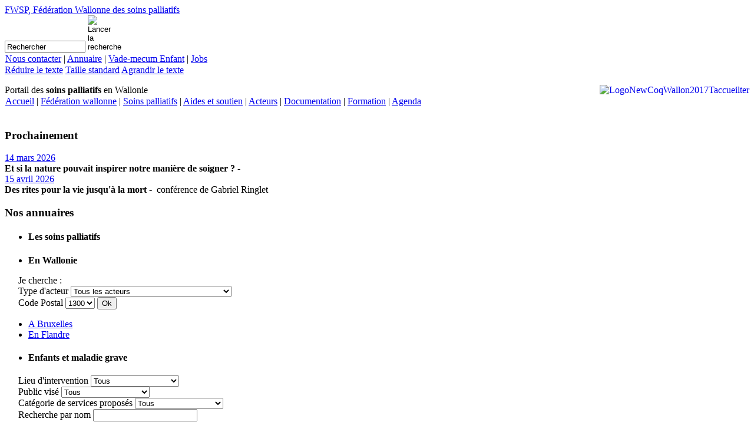

--- FILE ---
content_type: text/html; charset=utf-8
request_url: https://www.soinspalliatifs.be/Page-3.html
body_size: 9694
content:
<!DOCTYPE html PUBLIC "-//W3C//DTD XHTML 1.0 Transitional//EN" "http://www.w3.org/TR/xhtml1/DTD/xhtml1-transitional.dtd">
<html xmlns="http://www.w3.org/1999/xhtml">
<head>
<!-- Google tag (gtag.js) --> <script async src="https://www.googletagmanager.com/gtag/js?id=G-B3N6WJ4Y7Y"></script> <script> window.dataLayer = window.dataLayer || []; function gtag(){dataLayer.push(arguments);} gtag('js', new Date()); gtag('config', 'G-B3N6WJ4Y7Y'); </script>

  <base href="https://www.soinspalliatifs.be/Page-3.html" />
  <meta http-equiv="content-type" content="text/html; charset=utf-8" />
  <meta name="robots" content="index, follow" />
  <meta name="keywords" content="FWSP, soins palliatifs" />
  <meta name="description" content="" />
  
  <title>Accueil</title>
  <link href="/feed/rss.html" rel="alternate" type="application/rss+xml" title="RSS 2.0" />
  <link href="/feed/atom.html" rel="alternate" type="application/atom+xml" title="Atom 1.0" />
  <script type="text/javascript" src="/media/system/js/mootools.js"></script>
  <script type="text/javascript" src="/media/system/js/caption.js"></script>
<meta http-equiv="Content-Type" content="text/html; charset=utf-8" />
<link href="/templates/fwsp/fwsp.ico" rel="shortcut icon" />
<link href="/templates/fwsp/css/template_css.css" type="text/css" rel="stylesheet" />
<!--[if IE 7]>
<link href="/templates/fwsp/css/ie7.css" type="text/css" rel="stylesheet" />
<![endif]-->
<!--[if lte IE 6]>
<link href="/templates/fwsp/css/ie6.css" type="text/css" rel="stylesheet" />
<![endif]-->

<script type="text/javascript" src="/templates/fwsp/js/mootools.svn.js"></script>
<script type="text/javascript" src="/templates/fwsp/js/fwsp.js"></script>
<meta name="verify-v1" content="MViXrbvZ2D4kofRoArGwal39lo8lkhiK4jbL86LeCU0=" />
<meta http-equiv="Content-Language" content="fr" /></head>

<body>
<div id="global_content">
	
	
	<a href="/index.php" id="logo" title="FWSP, F&eacute;d&eacute;ration Wallonne des soins palliatifs"><span>FWSP, F&eacute;d&eacute;ration Wallonne des soins palliatifs</span></a>
	
	<div id="header">
		<div id="topmenu">
         	
			<div class="recherche">
				<form action="http://www.soinspalliatifs.be/index.php?option=com_search&view=search&Itemid=275" method="post">
				<input class="inputbox-recherche" type="text" name="searchword" size="15" value="Rechercher"  onblur="if(this.value=='') this.value='Rechercher';" onfocus="if(this.value=='Rechercher') this.value='';" />
				
				<input type="image" src="/templates/fwsp/images/button_blue.gif" alt='Lancer la recherche' width="15" height="15" hspace="0" vspace="0" border="0"/>
			</form>
		   </div>	
					<div class="moduletable">
					<table width="100%" border="0" cellpadding="0" cellspacing="1"><tr><td nowrap="nowrap"><a href="Mailto:federation@fwsp.be" class="mainlevel-nav" >Nous contacter</a><span class="mainlevel-nav"> | </span><a href="https://www.soinspalliatifs.be/index.php?option=com_fswp_recherche_dba&task=agenda_annuaire&Itemid=250&cp=1300&categorie=" class="mainlevel-nav" >Annuaire</a><span class="mainlevel-nav"> | </span><a href="https://www.soinspalliatifs.be/component/option,com_fswp_recherche_dba/Itemid,293/lang,fr/task,vade_mecum/" class="mainlevel-nav" >Vade-mecum Enfant</a><span class="mainlevel-nav"> | </span><a href="https://www.soinspalliatifs.be/index.php?option=com_fswp_recherche_dba&task=jobs&Itemid=168" class="mainlevel-nav" >Jobs</a></td></tr></table>		</div>
				
			
		</div>
		
		<div class="clear"></div>
		
		<div id="options">
			<a href="#" class="fontsmall" id="fssmall">R&eacute;duire le texte</a>
			<a href="#" class="fontdefault" id="fsdefault">Taille standard</a>
			<a href="#" class="fontlarge" id="fslarge">Agrandir le texte</a>
		</div>
		
		<div class="clear"></div>
				<div class="moduletable-logosponsor">
					<p><a href="http://www.wallonie.be" target="_blank"><img src="/images/stories/LogoNewCoqWallon2017Taccueilter.jpg" alt="LogoNewCoqWallon2017Taccueilter" style="float: right;" /></a></p>		</div>
			<span class="catchphrase">Portail des <strong>soins palliatifs</strong> en Wallonie</span>
		
	</div>
	<div class="clear"></div>
	<!--end:header-->
	
	
	<div id="mainmenu">
		<div class="mainmenu_right">
					<div class="moduletable">
					<table width="100%" border="0" cellpadding="0" cellspacing="1"><tr><td nowrap="nowrap"><span class="mainlevel"> </span><a href="/" class="mainlevel" id="active_menu">Accueil</a><span class="mainlevel"> | </span><a href="/qui-sommes-nous.html" class="mainlevel">Fédération wallonne</a><span class="mainlevel"> | </span><a href="/la-philosophie-palliative.html" class="mainlevel">Soins palliatifs</a><span class="mainlevel"> | </span><a href="/aides-et-soutien.html" class="mainlevel">Aides et soutien</a><span class="mainlevel"> | </span><a href="/acteurs.html" class="mainlevel">Acteurs</a><span class="mainlevel"> | </span><a href="/documentation.html" class="mainlevel">Documentation</a><span class="mainlevel"> | </span><a href="/la-formation-en-soins-palliatifs.html" class="mainlevel">Formation</a><span class="mainlevel"> | </span><a href="/agenda.html" class="mainlevel">Agenda</a><span class="mainlevel">  </span></td></tr></table>		</div>
				<div class="clear"></div>
		</div>
	</div>
	<!--end:mainmenu-->
	
	
	<div id="main" class="homepage">
		
		<div id="left">
			
						<div class="box red">
				<div class="box_tr">
					<div class="box_bl">
						<div class="box_br">
									<div class="moduletable">
					﻿<h3>Prochainement</h3>
	<div class="neolatestnews">
		<div class="intro">
	<a href="https://www.soinspalliatifs.be/component/option,com_fswp_recherche_dba/Itemid,168/idEvent,806/task,agenda_events/" title="14 mars 2026" class="newstitle">14 mars 2026</a><br><strong>Et si la nature pouvait inspirer notre manière de soigner ?</strong> -&nbsp;  
	</div>
		<div class="intro">
	<a href="https://www.soinspalliatifs.be/component/option,com_fswp_recherche_dba/Itemid,168/idEvent,807/task,agenda_events/" title="15 avril 2026" class="newstitle">15 avril 2026</a><br><strong>Des rites pour la vie jusqu'à la mort</strong> -&nbsp; conférence de Gabriel Ringlet 
	</div>
		</div>		</div>
							</div>
					</div>					
				</div>
			</div>
						
						<div class="box grey">
				<div class="box_tr">
					<div class="box_bl">
						<div class="box_br">
									<div class="moduletable_nos_annuaires">
					<h3>Nos annuaires</h3>
					<ul class="menu">
<li>
<h4>Les soins palliatifs</h4>
</li>
<li><strong>En&nbsp;Wallonie</strong></li>
</ul>		</div>
			<div class="moduletable">
					<div  style="margin-left:23px;" >
<form name="annuaire" action="https://www.soinspalliatifs.be/" id="form_annuaire">
	<input type="hidden" name="option" value="com_fswp_recherche_dba"/>
	<input type="hidden" name="task" value="agenda_annuaire"/>
	<input type="hidden" name="Itemid" value="250"/>
	Je cherche :
	<div id='champs-form'>
	<label for="categorie">Type d'acteur</label>
	<select name="categorie" >
		<option value="">Tous les acteurs</option>
		<option value="">Plate-forme et &eacute;quipe de soutien &agrave; domicile</option>
		<option value="Unité résidentielle de soins palliatifs">Unit&eacute; r&eacute;sidentielle</option>
		<option value="Equipes mobiles intra-hospitalières de soins palliatifs">Equipe mobile intra-hospitali&egrave;re</option>
		<option value="Centre de jour en soins palliatifs">Centre de jour</option>
		<option>F&eacute;d&eacute;ration</option>
	</select><br/>
	<label for="cp">Code Postal</label>
	<select name="cp">
	<option value='1300'>1300</option><option value='1301'>1301</option><option value='1310'>1310</option><option value='1315'>1315</option><option value='1320'>1320</option><option value='1325'>1325</option><option value='1330'>1330</option><option value='1331'>1331</option><option value='1332'>1332</option><option value='1340'>1340</option><option value='1341'>1341</option><option value='1342'>1342</option><option value='1348'>1348</option><option value='1350'>1350</option><option value='1357'>1357</option><option value='1360'>1360</option><option value='1367'>1367</option><option value='1370'>1370</option><option value='1380'>1380</option><option value='1390'>1390</option><option value='1400'>1400</option><option value='1401'>1401</option><option value='1402'>1402</option><option value='1404'>1404</option><option value='1410'>1410</option><option value='1420'>1420</option><option value='1421'>1421</option><option value='1428'>1428</option><option value='1430'>1430</option><option value='1435'>1435</option><option value='1440'>1440</option><option value='1450'>1450</option><option value='1457'>1457</option><option value='1460'>1460</option><option value='1461'>1461</option><option value='1470'>1470</option><option value='1471'>1471</option><option value='1472'>1472</option><option value='1473'>1473</option><option value='1476'>1476</option><option value='1480'>1480</option><option value='1490'>1490</option><option value='1495'>1495</option><option value='4000'>4000</option><option value='4020'>4020</option><option value='4030'>4030</option><option value='4031'>4031</option><option value='4032'>4032</option><option value='4040'>4040</option><option value='4041'>4041</option><option value='4042'>4042</option><option value='4050'>4050</option><option value='4051'>4051</option><option value='4052'>4052</option><option value='4053'>4053</option><option value='4100'>4100</option><option value='4101'>4101</option><option value='4102'>4102</option><option value='4120'>4120</option><option value='4121'>4121</option><option value='4122'>4122</option><option value='4130'>4130</option><option value='4140'>4140</option><option value='4141'>4141</option><option value='4160'>4160</option><option value='4161'>4161</option><option value='4162'>4162</option><option value='4163'>4163</option><option value='4170'>4170</option><option value='4171'>4171</option><option value='4180'>4180</option><option value='4181'>4181</option><option value='4190'>4190</option><option value='4210'>4210</option><option value='4217'>4217</option><option value='4218'>4218</option><option value='4219'>4219</option><option value='4250'>4250</option><option value='4252'>4252</option><option value='4253'>4253</option><option value='4254'>4254</option><option value='4257'>4257</option><option value='4260'>4260</option><option value='4261'>4261</option><option value='4263'>4263</option><option value='4280'>4280</option><option value='4287'>4287</option><option value='4300'>4300</option><option value='4317'>4317</option><option value='4340'>4340</option><option value='4342'>4342</option><option value='4347'>4347</option><option value='4350'>4350</option><option value='4351'>4351</option><option value='4357'>4357</option><option value='4360'>4360</option><option value='4367'>4367</option><option value='4400'>4400</option><option value='4420'>4420</option><option value='4430'>4430</option><option value='4431'>4431</option><option value='4432'>4432</option><option value='4450'>4450</option><option value='4451'>4451</option><option value='4452'>4452</option><option value='4453'>4453</option><option value='4458'>4458</option><option value='4460'>4460</option><option value='4470'>4470</option><option value='4480'>4480</option><option value='4500'>4500</option><option value='4520'>4520</option><option value='4530'>4530</option><option value='4537'>4537</option><option value='4540'>4540</option><option value='4550'>4550</option><option value='4557'>4557</option><option value='4560'>4560</option><option value='4570'>4570</option><option value='4577'>4577</option><option value='4590'>4590</option><option value='4600'>4600</option><option value='4601'>4601</option><option value='4602'>4602</option><option value='4606'>4606</option><option value='4607'>4607</option><option value='4608'>4608</option><option value='4610'>4610</option><option value='4620'>4620</option><option value='4621'>4621</option><option value='4623'>4623</option><option value='4624'>4624</option><option value='4630'>4630</option><option value='4631'>4631</option><option value='4632'>4632</option><option value='4633'>4633</option><option value='4650'>4650</option><option value='4670'>4670</option><option value='4671'>4671</option><option value='4672'>4672</option><option value='4680'>4680</option><option value='4681'>4681</option><option value='4682'>4682</option><option value='4683'>4683</option><option value='4684'>4684</option><option value='4690'>4690</option><option value='4700'>4700</option><option value='4701'>4701</option><option value='4710'>4710</option><option value='4711'>4711</option><option value='4720'>4720</option><option value='4721'>4721</option><option value='4728'>4728</option><option value='4730'>4730</option><option value='4731'>4731</option><option value='4750'>4750</option><option value='4760'>4760</option><option value='4761'>4761</option><option value='4770'>4770</option><option value='4771'>4771</option><option value='4780'>4780</option><option value='4782'>4782</option><option value='4783'>4783</option><option value='4784'>4784</option><option value='4790'>4790</option><option value='4791'>4791</option><option value='4800'>4800</option><option value='4820'>4820</option><option value='4830'>4830</option><option value='4837'>4837</option><option value='4840'>4840</option><option value='4845'>4845</option><option value='4850'>4850</option><option value='4860'>4860</option><option value='4870'>4870</option><option value='4877'>4877</option><option value='4880'>4880</option><option value='4890'>4890</option><option value='4900'>4900</option><option value='4910'>4910</option><option value='4920'>4920</option><option value='4950'>4950</option><option value='4960'>4960</option><option value='4970'>4970</option><option value='4980'>4980</option><option value='4987'>4987</option><option value='4990'>4990</option><option value='5000'>5000</option><option value='5001'>5001</option><option value='5002'>5002</option><option value='5003'>5003</option><option value='5004'>5004</option><option value='5020'>5020</option><option value='5021'>5021</option><option value='5022'>5022</option><option value='5024'>5024</option><option value='5030'>5030</option><option value='5031'>5031</option><option value='5032'>5032</option><option value='5060'>5060</option><option value='5070'>5070</option><option value='5080'>5080</option><option value='5081'>5081</option><option value='5100'>5100</option><option value='5101'>5101</option><option value='5140'>5140</option><option value='5150'>5150</option><option value='5170'>5170</option><option value='5190'>5190</option><option value='5300'>5300</option><option value='5310'>5310</option><option value='5330'>5330</option><option value='5332'>5332</option><option value='5333'>5333</option><option value='5334'>5334</option><option value='5336'>5336</option><option value='5340'>5340</option><option value='5350'>5350</option><option value='5351'>5351</option><option value='5352'>5352</option><option value='5353'>5353</option><option value='5354'>5354</option><option value='5360'>5360</option><option value='5361'>5361</option><option value='5362'>5362</option><option value='5363'>5363</option><option value='5364'>5364</option><option value='5370'>5370</option><option value='5372'>5372</option><option value='5374'>5374</option><option value='5376'>5376</option><option value='5377'>5377</option><option value='5380'>5380</option><option value='5500'>5500</option><option value='5501'>5501</option><option value='5502'>5502</option><option value='5503'>5503</option><option value='5504'>5504</option><option value='5520'>5520</option><option value='5521'>5521</option><option value='5522'>5522</option><option value='5523'>5523</option><option value='5524'>5524</option><option value='5530'>5530</option><option value='5537'>5537</option><option value='5540'>5540</option><option value='5541'>5541</option><option value='5542'>5542</option><option value='5543'>5543</option><option value='5544'>5544</option><option value='5550'>5550</option><option value='5555'>5555</option><option value='5560'>5560</option><option value='5561'>5561</option><option value='5562'>5562</option><option value='5563'>5563</option><option value='5564'>5564</option><option value='5570'>5570</option><option value='5571'>5571</option><option value='5572'>5572</option><option value='5573'>5573</option><option value='5574'>5574</option><option value='5575'>5575</option><option value='5576'>5576</option><option value='5580'>5580</option><option value='5590'>5590</option><option value='5600'>5600</option><option value='5620'>5620</option><option value='5621'>5621</option><option value='5630'>5630</option><option value='5640'>5640</option><option value='5641'>5641</option><option value='5644'>5644</option><option value='5646'>5646</option><option value='5650'>5650</option><option value='5651'>5651</option><option value='5660'>5660</option><option value='5670'>5670</option><option value='5680'>5680</option><option value='6000'>6000</option><option value='6001'>6001</option><option value='6010'>6010</option><option value='6020'>6020</option><option value='6030'>6030</option><option value='6031'>6031</option><option value='6032'>6032</option><option value='6040'>6040</option><option value='6041'>6041</option><option value='6042'>6042</option><option value='6043'>6043</option><option value='6044'>6044</option><option value='6060'>6060</option><option value='6061'>6061</option><option value='6110'>6110</option><option value='6111'>6111</option><option value='6120'>6120</option><option value='6140'>6140</option><option value='6141'>6141</option><option value='6142'>6142</option><option value='6150'>6150</option><option value='6180'>6180</option><option value='6181'>6181</option><option value='6182'>6182</option><option value='6183'>6183</option><option value='6200'>6200</option><option value='6210'>6210</option><option value='6211'>6211</option><option value='6220'>6220</option><option value='6221'>6221</option><option value='6222'>6222</option><option value='6223'>6223</option><option value='6224'>6224</option><option value='6230'>6230</option><option value='6238'>6238</option><option value='6240'>6240</option><option value='6250'>6250</option><option value='6280'>6280</option><option value='6440'>6440</option><option value='6441'>6441</option><option value='6460'>6460</option><option value='6461'>6461</option><option value='6462'>6462</option><option value='6463'>6463</option><option value='6464'>6464</option><option value='6470'>6470</option><option value='6500'>6500</option><option value='6511'>6511</option><option value='6530'>6530</option><option value='6531'>6531</option><option value='6532'>6532</option><option value='6533'>6533</option><option value='6534'>6534</option><option value='6536'>6536</option><option value='6540'>6540</option><option value='6560'>6560</option><option value='6567'>6567</option><option value='6590'>6590</option><option value='6591'>6591</option><option value='6592'>6592</option><option value='6593'>6593</option><option value='6594'>6594</option><option value='6596'>6596</option><option value='6600'>6600</option><option value='6630'>6630</option><option value='6637'>6637</option><option value='6640'>6640</option><option value='6642'>6642</option><option value='6660'>6660</option><option value='6661'>6661</option><option value='6662'>6662</option><option value='6663'>6663</option><option value='6666'>6666</option><option value='6670'>6670</option><option value='6671'>6671</option><option value='6672'>6672</option><option value='6673'>6673</option><option value='6674'>6674</option><option value='6680'>6680</option><option value='6681'>6681</option><option value='6686'>6686</option><option value='6687'>6687</option><option value='6688'>6688</option><option value='6690'>6690</option><option value='6692'>6692</option><option value='6698'>6698</option><option value='6700'>6700</option><option value='6704'>6704</option><option value='6706'>6706</option><option value='6717'>6717</option><option value='6720'>6720</option><option value='6721'>6721</option><option value='6723'>6723</option><option value='6724'>6724</option><option value='6730'>6730</option><option value='6740'>6740</option><option value='6741'>6741</option><option value='6742'>6742</option><option value='6743'>6743</option><option value='6747'>6747</option><option value='6750'>6750</option><option value='6760'>6760</option><option value='6761'>6761</option><option value='6762'>6762</option><option value='6767'>6767</option><option value='6769'>6769</option><option value='6780'>6780</option><option value='6781'>6781</option><option value='6782'>6782</option><option value='6790'>6790</option><option value='6791'>6791</option><option value='6792'>6792</option><option value='6800'>6800</option><option value='6810'>6810</option><option value='6811'>6811</option><option value='6812'>6812</option><option value='6813'>6813</option><option value='6820'>6820</option><option value='6821'>6821</option><option value='6823'>6823</option><option value='6824'>6824</option><option value='6830'>6830</option><option value='6831'>6831</option><option value='6832'>6832</option><option value='6833'>6833</option><option value='6834'>6834</option><option value='6836'>6836</option><option value='6838'>6838</option><option value='6840'>6840</option><option value='6850'>6850</option><option value='6851'>6851</option><option value='6852'>6852</option><option value='6853'>6853</option><option value='6856'>6856</option><option value='6860'>6860</option><option value='6870'>6870</option><option value='6880'>6880</option><option value='6887'>6887</option><option value='6890'>6890</option><option value='6900'>6900</option><option value='6920'>6920</option><option value='6921'>6921</option><option value='6922'>6922</option><option value='6924'>6924</option><option value='6927'>6927</option><option value='6929'>6929</option><option value='6940'>6940</option><option value='6941'>6941</option><option value='6950'>6950</option><option value='6951'>6951</option><option value='6952'>6952</option><option value='6953'>6953</option><option value='6960'>6960</option><option value='6970'>6970</option><option value='6971'>6971</option><option value='6972'>6972</option><option value='6980'>6980</option><option value='6982'>6982</option><option value='6983'>6983</option><option value='6984'>6984</option><option value='6986'>6986</option><option value='6987'>6987</option><option value='6990'>6990</option><option value='6997'>6997</option><option value='7000'>7000</option><option value='7010'>7010</option><option value='7011'>7011</option><option value='7012'>7012</option><option value='7020'>7020</option><option value='7021'>7021</option><option value='7022'>7022</option><option value='7024'>7024</option><option value='7030'>7030</option><option value='7031'>7031</option><option value='7032'>7032</option><option value='7033'>7033</option><option value='7034'>7034</option><option value='7040'>7040</option><option value='7041'>7041</option><option value='7050'>7050</option><option value='7060'>7060</option><option value='7061'>7061</option><option value='7062'>7062</option><option value='7063'>7063</option><option value='7070'>7070</option><option value='7080'>7080</option><option value='7090'>7090</option><option value='7100'>7100</option><option value='7120'>7120</option><option value='7130'>7130</option><option value='7131'>7131</option><option value='7133'>7133</option><option value='7134'>7134</option><option value='7140'>7140</option><option value='7141'>7141</option><option value='7160'>7160</option><option value='7170'>7170</option><option value='7180'>7180</option><option value='7181'>7181</option><option value='7190'>7190</option><option value='7191'>7191</option><option value='7300'>7300</option><option value='7301'>7301</option><option value='7320'>7320</option><option value='7321'>7321</option><option value='7322'>7322</option><option value='7330'>7330</option><option value='7331'>7331</option><option value='7332'>7332</option><option value='7333'>7333</option><option value='7334'>7334</option><option value='7340'>7340</option><option value='7350'>7350</option><option value='7370'>7370</option><option value='7380'>7380</option><option value='7382'>7382</option><option value='7387'>7387</option><option value='7390'>7390</option><option value='7500'>7500</option><option value='7501'>7501</option><option value='7502'>7502</option><option value='7503'>7503</option><option value='7504'>7504</option><option value='7506'>7506</option><option value='7520'>7520</option><option value='7521'>7521</option><option value='7522'>7522</option><option value='7530'>7530</option><option value='7531'>7531</option><option value='7532'>7532</option><option value='7533'>7533</option><option value='7534'>7534</option><option value='7536'>7536</option><option value='7538'>7538</option><option value='7540'>7540</option><option value='7542'>7542</option><option value='7543'>7543</option><option value='7548'>7548</option><option value='7600'>7600</option><option value='7601'>7601</option><option value='7602'>7602</option><option value='7603'>7603</option><option value='7604'>7604</option><option value='7608'>7608</option><option value='7610'>7610</option><option value='7611'>7611</option><option value='7618'>7618</option><option value='7620'>7620</option><option value='7621'>7621</option><option value='7622'>7622</option><option value='7623'>7623</option><option value='7624'>7624</option><option value='7640'>7640</option><option value='7641'>7641</option><option value='7642'>7642</option><option value='7643'>7643</option><option value='7700'>7700</option><option value='7711'>7711</option><option value='7712'>7712</option><option value='7730'>7730</option><option value='7740'>7740</option><option value='7742'>7742</option><option value='7743'>7743</option><option value='7750'>7750</option><option value='7760'>7760</option><option value='7780'>7780</option><option value='7781'>7781</option><option value='7782'>7782</option><option value='7783'>7783</option><option value='7784'>7784</option><option value='7800'>7800</option><option value='7801'>7801</option><option value='7802'>7802</option><option value='7803'>7803</option><option value='7804'>7804</option><option value='7810'>7810</option><option value='7811'>7811</option><option value='7812'>7812</option><option value='7822'>7822</option><option value='7823'>7823</option><option value='7830'>7830</option><option value='7850'>7850</option><option value='7860'>7860</option><option value='7861'>7861</option><option value='7862'>7862</option><option value='7863'>7863</option><option value='7864'>7864</option><option value='7866'>7866</option><option value='7870'>7870</option><option value='7880'>7880</option><option value='7890'>7890</option><option value='7900'>7900</option><option value='7901'>7901</option><option value='7903'>7903</option><option value='7904'>7904</option><option value='7906'>7906</option><option value='7910'>7910</option><option value='7911'>7911</option><option value='7912'>7912</option><option value='7940'>7940</option><option value='7941'>7941</option><option value='7942'>7942</option><option value='7943'>7943</option><option value='7950'>7950</option><option value='7970'>7970</option><option value='7971'>7971</option><option value='7972'>7972</option><option value='7973'>7973</option>	</select>
	
	<input type="submit" value="Ok" id="submit"/>
	</div>
</form>
</div>		</div>
			<div class="moduletable">
					<ul class="menu_les_soins_palliatifs"><li class="item248"><a href="http://www.fbsp-bfpz.org/" target="_blank"><span>A Bruxelles</span></a></li><li class="item249"><a href="https://palliatievezorgvlaanderen.be/" target="_blank"><span>En Flandre</span></a></li></ul>		</div>
			<div class="moduletable">
					<ul>
<li>
<h4>Enfants et maladie grave</h4>
</li>
</ul>
<div id="tri_meetings" style="margin-left:23px;"><form action="https://www.soinspalliatifs.be/" method="get"> <input name="option" type="hidden" value="com_fswp_recherche_dba" /> <input name="task" type="hidden" value="vade_mecum" /> <input name="Itemid" type="hidden" value="293" />
<div id="champs-form"><label>Lieu d'intervention</label> <select style="width: 150px;" name="lieu"> <option>Tous</option> <option value="lieu_hopital">A l'hôpital</option> <option value="lieu_domicile">A domicile </option> <option value="lieu_institution">En institution </option> <option value="lieu_creche">En crèche </option> <option value="lieu_ecole">A l'école </option> <option value="lieu_autre">Autre</option> </select><br /> <label>Public visé</label> <select style="width: 150px;" name="public"> <option>Tous</option> <option value="public_enfant_malade">Enfants malades </option> <option value="public_enfant_proche">Enfants proches d'une personne malade (adulte ou enfant) </option> <option value="public_enfant_deuil">Enfants en deuil </option> <option value="public_parents">Parents d'un enfant malade </option> <option value="public_freres_soueurs">Frères et soeurs d'un enfant malade </option> <option value="public_freres_soueurs_deuil">Frères et soeurs en deuil </option> <option value="public_parents_deuil">Parents en deuil </option> <option value="public_soignants">Soignants</option> <option value="public_autre">Autre(s)</option> </select><br /> <label>Catégorie de services proposés</label> <select style="width: 150px;" name="services"> <option>Tous</option> <option value="services_soins_enfants">Soins continus (hôpital et/ou domicile) pour les enfants </option> <option value="services_coordination_soins">Coordination des soins et services à domicile </option> <option value="services_aide_vie">Aides à la vie journalière (aides familiales, gardes à domicile, volontaires...)</option> <option value="services_logistique">Aide logistique (matériel, transport, logement...)</option> <option value="services_deuil">Suivi de deuil </option> <option value="services_soc_admin">Aide sociale ou administrative </option> <option value="services_finance">Aide financière </option> <option value="services_activites">Organisation de séjours / excursions / activités récréatives </option> <option value="services_autrs">Autre(s) </option> </select><br /> <label>Recherche par nom</label> <input name="nom" type="text" /><br /><br /> <input id="send" class="submit" type="submit" value="Ok" /></div>
</form></div>		</div>
							</div>
					</div>					
				</div>
			</div>
						
			<div class="box grey" style="margin-top:9px;">
				<div class="box_tr">
					<div class="box_bl">
						<div class="box_br">
												
							
							
							
							
							
							
							
							
									
			<!--				
		<div id="tri_meetings" style="margin-left:32px;">
			
			
				<form name="form_tri_meetings" action="https://www.soinspalliatifs.be/" method="get">
				<input type="hidden" name="option" value="com_fswp_recherche_dba"/>
				<input type="hidden" name="task" value="vade_mecum"/>
				<input type="hidden" name="Itemid" value="168"/>
				<div id="champs-form">

				<label>Lieu d'intervention</label>

				<select name="lieu">
					<option value="">*** Veuillez choisir ***</option>
					<option  	value="lieu_hopital">A l'h&ocirc;pital</option>
					<option  value="lieu_domicile">A domicile </option>
					<option  value="lieu_institution">En institution </option>
					<option  	value="lieu_creche">En cr&egrave;che </option>
					<option  	value="lieu_ecole">A l'&eacute;cole </option>
					<option  	value="lieu_autre">Autre</option>
				</select><br>

				<label>Public vis&eacute;</label>
				<select name="public">
					<option value="">*** Veuillez choisir ***</option>
						
						<option  	value="public_enfant_malade">Enfants malades </option>
						<option  	value="public_enfant_proche">Enfants proches d'une personne malade (adulte ou enfant) </option>
						<option  	value="public_enfant_deuil">Enfants en deuil </option>
						<option  		value="public_parents">Parents d'un enfant malade </option>
						<option  value="public_freres_soueurs">Fr&egrave;res et soeurs d'un enfant malade </option>
						<option  value="public_freres_soueurs_deuil">Fr&egrave;res et soeurs en deuil </option>
						<option  	value="public_parents_deuil">Parents en deuil </option>
						<option  		value="public_soignants">Soignants</option>
						<option  			value="public_autre">Autre(s)</option>
					</select><br>

				<label>Cat&eacute;gorie de services propos&eacute;s</span></label>
				<select name="services">
					<option value="">*** Veuillez choisir ***</option>
						<option  		value="services_soins_enfants">Soins continus (h&ocirc;pital et/ou domicile) pour les enfants </option>
						<option  	value="services_coordination_soins">Coordination des soins et services &agrave; domicile </option>
						<option  			value="services_aide_vie">Aides &agrave; la vie journali&egrave;re (aides familiales, gardes &agrave; domicile, volontaires...)</option> 
						<option  			value="services_logistique">Aide logistique (mat&eacute;riel, transport, logement...)</option>
						<option  				value="services_deuil">Suivi de deuil </option>
						<option  			value="services_soc_admin">Aide sociale ou administrative </option>
						<option  				value="services_finance">Aide financi&egrave;re </option>
						<option  			value="services_activites">Organisation de s&eacute;jours / excursions / activit&eacute;s r&eacute;cr&eacute;atives </option>
						<option  				value="services_autrs">Autre(s) </option>
				
					</select><br>

				<label>Recherche par nom</label>
				<input type="text" name="nom" value="">
			
				<input type="submit" value="Ok" class="submit"/>
				</div>
				</form>
			</div>
			
			-->
			
			
			
			
			
			
			
			
			
			
			
			
			
			
			
			
			
			
							
						</div>
					</div>					
				</div>
			</div>			
			<div class="column">
							</div>
		</div>
		<!--end:left-->
		
		
		<div id="center">

			<div id="banner">
				
								
						<div class="moduletable">
					<p><img src="/images/stories/fleurs_accueil.jpg" alt="fleurs accueil" style="margin-top: 0px; margin-bottom: 0px; vertical-align: top; border: initial;" /></p>		</div>
				</div>
			
			
						<div id="homemodules" class="u4">
				
								<div class="floatmodule spacer">
					<div class="box orange">
						<div class="box_tr">
							<div class="box_bl">
								<div class="box_br">
											<div class="moduletable">
					<h3>Soins palliatifs</h3>
					<ul class="menu"><li class="item53"><a href="/definition.html"><span>Définition</span></a></li><li class="item173"><a href="/histoire/index.php"><span>Historique</span></a></li><li class="item54"><a href="/lois-de-base.html"><span>Législation</span></a></li></ul>		</div>
									</div>
							</div>					
						</div>
					</div>
				</div>
								
								<div class="floatmodule spacer">
					<div class="box orange">
						<div class="box_tr">
							<div class="box_bl">
								<div class="box_br">
											<div class="moduletable">
					<h3>Bénéficier de soins palliatifs</h3>
					<ul class="menu"><li class="item55"><a href="/ou-se-pratiquent-les-soins-palliatifs.html"><span>Où se pratiquent les soins palliatifs ?</span></a></li><li class="item56"><a href="/aides-financieres/index.php"><span>Aides financières</span></a></li></ul>		</div>
									</div>
							</div>					
						</div>
					</div>
				</div>
								
								<div class="floatmodule spacer">
					<div class="box orange">
						<div class="box_tr">
							<div class="box_bl">
								<div class="box_br">
											<div class="moduletable">
					<h3>Pour les professionnels</h3>
					<ul class="menu"><li class="item57"><a href="/formulaires.html"><span>Formulaires</span></a></li><li class="item58"><a href="/retour-hopital-domicile.html"><span>Organiser le retour à domicile</span></a></li></ul>		</div>
									</div>
							</div>					
						</div>
					</div>
				</div>
								
								<div class="floatmodule">
					<div class="box blue">
						<div class="box_tr">
							<div class="box_box">
								<div class="box_br">
											<div class="moduletable">
					<h3>Accompagnement spécifique</h3>
					<ul class="menu"><li class="item59"><a href="/la-dynamique-palliative-en-faveur-des-enfants.html"><span>Enfant face à la maladie grave</span></a></li><li class="item60"><a href="/la-dynamique-palliative-en-faveur-des-personnes-handicapees.html"><span>Handicap et SP</span></a></li></ul>		</div>
									</div>
							</div>					
						</div>
					</div>
				</div>
				
				<div class="clear"></div>
				
			</div>
			<!--end:homemodules-->
						
			<div id="homemain">
				
				<div id="right">
					
					<div class="column">
								<div class="moduletable-image">
					<p style="text-align: center;"><strong style="color: #a52a2a;"><a href="http://www.palliatheque.be/" target="_blank"><img src="/images/stories/PALLIATHEQUE4bis.jpg" alt="PALLIATHEQUE4bis" style="vertical-align: bottom;" /></a></strong></p>
<p style="text-align: center;"><a href="https://bienplusquedessoins.be/" target="_blank"><img src="/images/stories/logo_.png" alt="logo " width="180" height="151" /></a></p>		</div>
			<div class="moduletable-image">
					<p style="text-align: center;"><a href="/soinspalliatifsbe.html" target="_blank"><img src="/images/stories/BL_69_-_Cover.jpg" alt="BL 69 Cover" width="160" height="226" style="vertical-align: bottom;" /></a><span style="color: #ff6600;"><span style="font-size: 10.6667px;"><strong><span style="color: #8b0000; font-size: 10pt;"><br /></span><span style="color: #8b0000;"></span></strong></span></span></p>		</div>
			<div class="moduletable">
					<ul class="menu"><li class="item326"><a href="/actualites/index.php"><span>Toutes les actualités</span></a></li><li class="item62"><a href="/espace-presse.html"><span>Espace Presse</span></a></li><li class="item175"><a href="/soinspalliatifsbe.html"><span>Consulter la revue SoinsPalliatifs.be</span></a></li><li class="item176"><a href="/liens-utiles.html"><span>Liens utiles</span></a></li><li class="item182"><a href="/participer-au-portail.html"><span>Participer au portail</span></a></li></ul>		</div>
			<div class="moduletable">
					<p><a href="http://www.namur.be/" target="_blank"><img src="/images/stories/Logo_VilleNamur.jpg" alt="Logo VilleNamur" width="68" height="125" style="margin-top: 3px; margin-bottom: 3px; float: left;" /></a>&nbsp; &nbsp;<a href="https://www.facebook.com/soinspalliatifs.be/?modal=admin_todo_tour" target="_blank"><img src="/images/stories/fbk_icone.png" alt="fbk icone" width="85" height="85" /></a>&nbsp;&nbsp;</p>		</div>
						</div>
					
				</div>
				<!--end:right-->
				
				
				<div id="content">
					<table class="blog" cellpadding="0" cellspacing="0">
<tr>
	<td valign="top">
					<div>
		
<table class="contentpaneopen">




<tr>
<td valign="top" colspan="2">
<p style="text-align: justify;"><span style="font-family: arial, helvetica, sans-serif;"><strong><span style="color: #00446b;"><span style="font-size: 8pt;">AUGMENTATION DES LITS DE SOINS PALLIATIFS EN MILIEU HOSPITALIER - AVIS DU CFEH -&nbsp;</span></span></strong><span style="color: #00446b;"><span style="font-size: 8pt;"><span style="color: #676662;">17 mai 2024</span></span></span></span></p>
<p style="text-align: justify;"><span style="font-family: arial, helvetica, sans-serif;"><span style="color: #00446b;"><span style="font-size: 8pt;"><span style="color: #676662;"><span style="font-family: arial, helvetica, sans-serif; font-size: 8pt;">En&nbsp; 2023, le ministre Vandenbroucke a adressé une demande d'avis au <strong><a href="https://organesdeconcertation.sante.belgique.be/fr/organe-d%27avis-et-de-concertation/conseil-federal-des-etablissements-hospitaliers" target="_blank">CFEH (Conseil Fédéral des Etablissements Hospitaliers)</a></strong>&nbsp;</span><span style="font-family: arial, helvetica, sans-serif; font-size: 8pt;">concernant la <strong>programmation et le financement des lits de soins palliatifs en milieu hospitalier</strong>. Si, dans un premier temps, le CFEH&nbsp;</span><span style="font-family: arial, helvetica, sans-serif; font-size: 8pt;">a émis un avis sur les soins de réadaptation, il s'est ensuite attelé à remettre un avis spécifique plus large que la demande faite initialement par le ministre, ainsi rédigée : "</span><span style="font-family: arial, helvetica, sans-serif; font-size: 8pt;">Je me permets également de demander au conseil&nbsp;</span><span style="font-family: arial, helvetica, sans-serif; font-size: 8pt;">de me donner un avis sur toute adaptation nécessaire à court terme de la programmation des&nbsp;</span><span style="font-family: arial, helvetica, sans-serif; font-size: 8pt;">lits Sp4 et, le cas échéant, de leur financement."</span><span style="font-family: arial, helvetica, sans-serif; font-size: 8pt;"></span></span></span></span></span></p>
<p><span style="font-family: arial, helvetica, sans-serif; font-size: 8pt;">Nous vous proposons de consulter <strong>ce rapport éclairant sur le secteur palliatif</strong> en <a href="/images/pdf/CFEH_AvisSppalliatif_20240118.pdf" target="_blank">cliquant ici !</a>&nbsp;</span></p></td>
</tr>



</table>
<span class="article_separator">&nbsp;</span>
		</div>
		</td>
</tr>


<tr>
	<td valign="top" align="center">
		&lt;&lt; <a title="Début" href="/" class="pagenav">Début</a> &lt; <a title="Précédent" href="/Page-2.html" class="pagenav">Précédent</a> <a title="1" href="/" class="pagenav">1</a> <a title="2" href="/Page-2.html" class="pagenav">2</a> <span class="pagenav">3</span> <span class="pagenav">Suivant</span> &gt; <span class="pagenav">Fin</span> &gt;&gt;		<br /><br />
	</td>
</tr>
<tr>
	<td valign="top" align="center">
		Page 3 sur 3	</td>
</tr>
</table>
				</div>
				<!--end:content-->
			
			</div>
		
		</div>
		
	</div>	
	<div class="clear"></div>
	<!--end:main-->
	
	
	<div id="footer">
				<div class="moduletable">
					<table width="100%" border="0" cellpadding="0" cellspacing="1"><tr><td nowrap="nowrap"><span class="mainlevel" >@ FWSP 2008 Fédération Wallonne des Soins Palliatifs</span><span class="mainlevel"> | </span><a href="https://www.clef2web.be" class="mainlevel" >Agence Clef2web</a><span class="mainlevel"> | </span><a href="/plan-du-site.html" class="mainlevel" >Plan du site</a><span class="mainlevel"> | </span><a href="/mentions-legales.html" class="mainlevel" >Mentions légales</a><span class="mainlevel"> | </span><a href="/s-identifier.html" class="mainlevel" >L</a></td></tr></table>		</div>
		</div>
	
	
</div>	
</body>
</html>